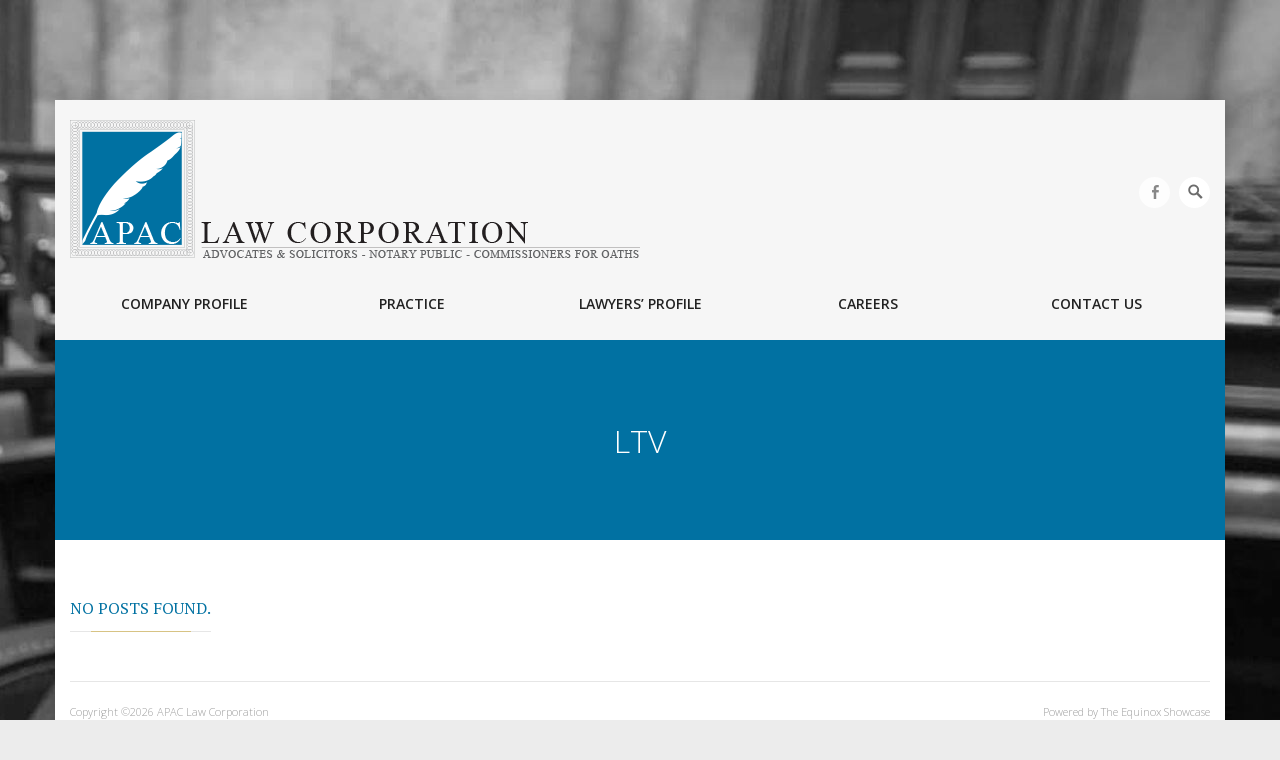

--- FILE ---
content_type: text/html; charset=UTF-8
request_url: https://www.apaclaw.com/tag/ltv/
body_size: 3584
content:


<!DOCTYPE html>
<!--[if IE 7]>
<html class="ie ie7" lang="en-US">
<![endif]-->
<!--[if IE 8]>
<html class="ie ie8" lang="en-US">
<![endif]-->
<!--[if !(IE 7) | !(IE 8) ]><!-->
<html lang="en-US">
<!--<![endif]-->
<head>
	<meta charset="UTF-8" />
				<meta name="viewport" content="width=device-width, initial-scale=1, maximum-scale=1">
			<link rel="profile" href="http://gmpg.org/xfn/11" />
	<link rel="pingback" href="" />
	<!--[if lt IE 9]>
		<script src="https://www.apaclaw.com/wp-content/themes/apac/js/html5.js"></script>
	<![endif]-->
	<link rel="shortcut icon" href="http://www.apaclaw.com/wp-content/uploads/2018/06/favicon.ico" type="image/x-icon" /><link rel="apple-touch-icon-precomposed" href="http://www.apaclaw.com/wp-content/uploads/2018/06/web-clip-icon.png" /><title>APAC Law Corporation | Tag: LTV</title>

<!-- Start The SEO Framework by Sybre Waaijer -->
<meta name="robots" content="noindex,noydir" />
<meta name="description" content="LTV on APAC Law Corporation" />
<meta property="og:image" content="https://www.apaclaw.com/wp-content/uploads/2018/06/web-clip-icon.png" />
<meta property="og:image:width" content="180" />
<meta property="og:image:height" content="180" />
<meta property="og:locale" content="en_US" />
<meta property="og:type" content="website" />
<meta property="og:title" content="APAC Law Corporation | Tag: LTV" />
<meta property="og:url" content="https://www.apaclaw.com/tag/ltv/" />
<meta property="og:site_name" content="APAC Law Corporation" />
<link rel="canonical" href="https://www.apaclaw.com/tag/ltv/" />
<!-- End The SEO Framework by Sybre Waaijer | 0.01354s -->

<link rel='dns-prefetch' href='//fonts.googleapis.com' />
<link rel='dns-prefetch' href='//maxcdn.bootstrapcdn.com' />
<link rel='dns-prefetch' href='//s.w.org' />
		<script type="text/javascript">
			window._wpemojiSettings = {"baseUrl":"https:\/\/s.w.org\/images\/core\/emoji\/11\/72x72\/","ext":".png","svgUrl":"https:\/\/s.w.org\/images\/core\/emoji\/11\/svg\/","svgExt":".svg","source":{"concatemoji":"https:\/\/www.apaclaw.com\/wp-includes\/js\/wp-emoji-release.min.js?ver=2d4764d6a2fe7136f7d6e9da667db2f5"}};
			!function(e,a,t){var n,r,o,i=a.createElement("canvas"),p=i.getContext&&i.getContext("2d");function s(e,t){var a=String.fromCharCode;p.clearRect(0,0,i.width,i.height),p.fillText(a.apply(this,e),0,0);e=i.toDataURL();return p.clearRect(0,0,i.width,i.height),p.fillText(a.apply(this,t),0,0),e===i.toDataURL()}function c(e){var t=a.createElement("script");t.src=e,t.defer=t.type="text/javascript",a.getElementsByTagName("head")[0].appendChild(t)}for(o=Array("flag","emoji"),t.supports={everything:!0,everythingExceptFlag:!0},r=0;r<o.length;r++)t.supports[o[r]]=function(e){if(!p||!p.fillText)return!1;switch(p.textBaseline="top",p.font="600 32px Arial",e){case"flag":return s([55356,56826,55356,56819],[55356,56826,8203,55356,56819])?!1:!s([55356,57332,56128,56423,56128,56418,56128,56421,56128,56430,56128,56423,56128,56447],[55356,57332,8203,56128,56423,8203,56128,56418,8203,56128,56421,8203,56128,56430,8203,56128,56423,8203,56128,56447]);case"emoji":return!s([55358,56760,9792,65039],[55358,56760,8203,9792,65039])}return!1}(o[r]),t.supports.everything=t.supports.everything&&t.supports[o[r]],"flag"!==o[r]&&(t.supports.everythingExceptFlag=t.supports.everythingExceptFlag&&t.supports[o[r]]);t.supports.everythingExceptFlag=t.supports.everythingExceptFlag&&!t.supports.flag,t.DOMReady=!1,t.readyCallback=function(){t.DOMReady=!0},t.supports.everything||(n=function(){t.readyCallback()},a.addEventListener?(a.addEventListener("DOMContentLoaded",n,!1),e.addEventListener("load",n,!1)):(e.attachEvent("onload",n),a.attachEvent("onreadystatechange",function(){"complete"===a.readyState&&t.readyCallback()})),(n=t.source||{}).concatemoji?c(n.concatemoji):n.wpemoji&&n.twemoji&&(c(n.twemoji),c(n.wpemoji)))}(window,document,window._wpemojiSettings);
		</script>
		<style type="text/css">
img.wp-smiley,
img.emoji {
	display: inline !important;
	border: none !important;
	box-shadow: none !important;
	height: 1em !important;
	width: 1em !important;
	margin: 0 .07em !important;
	vertical-align: -0.1em !important;
	background: none !important;
	padding: 0 !important;
}
</style>
<link rel='stylesheet' id='contact-form-7-css'  href='https://www.apaclaw.com/wp-content/plugins/contact-form-7/includes/css/styles.css?ver=5.0.2' type='text/css' media='all' />
<link rel='stylesheet' id='rs-plugin-settings-css'  href='https://www.apaclaw.com/wp-content/plugins/revslider/public/assets/css/settings.css?ver=5.4.7.2' type='text/css' media='all' />
<style id='rs-plugin-settings-inline-css' type='text/css'>
#rs-demo-id {}
</style>
<link rel='stylesheet' id='ultimate_style-css'  href='https://www.apaclaw.com/wp-content/themes/apac/style.css?ver=2d4764d6a2fe7136f7d6e9da667db2f5' type='text/css' media='all' />
<link rel='stylesheet' id='ultimate-responsive-css'  href='https://www.apaclaw.com/wp-content/themes/apac/css/responsive.css?ver=2d4764d6a2fe7136f7d6e9da667db2f5' type='text/css' media='all' />
<link rel='stylesheet' id='jquery_fancybox_style-css'  href='https://www.apaclaw.com/wp-content/themes/apac/css/jquery.fancybox-1.3.4.css?ver=2d4764d6a2fe7136f7d6e9da667db2f5' type='text/css' media='all' />
<link rel='stylesheet' id='ultimate_google_font-css'  href='//fonts.googleapis.com/css?family=PT+Serif%7COpen+Sans%3A400%2C300%2C300italic%2C400italic%2C600%2C600italic&#038;ver=2d4764d6a2fe7136f7d6e9da667db2f5' type='text/css' media='all' />
<link rel='stylesheet' id='load-fa-css'  href='https://maxcdn.bootstrapcdn.com/font-awesome/4.6.3/css/font-awesome.min.css?ver=2d4764d6a2fe7136f7d6e9da667db2f5' type='text/css' media='all' />
<script type='text/javascript' src='https://www.apaclaw.com/wp-includes/js/jquery/jquery.js?ver=1.12.4'></script>
<script type='text/javascript' src='https://www.apaclaw.com/wp-includes/js/jquery/jquery-migrate.min.js?ver=1.4.1'></script>
<script type='text/javascript' src='https://www.apaclaw.com/wp-content/plugins/revslider/public/assets/js/jquery.themepunch.tools.min.js?ver=5.4.7.2'></script>
<script type='text/javascript' src='https://www.apaclaw.com/wp-content/plugins/revslider/public/assets/js/jquery.themepunch.revolution.min.js?ver=5.4.7.2'></script>
<script type='text/javascript' src='https://www.apaclaw.com/wp-content/themes/apac/js/jquery.custom.js?ver=2d4764d6a2fe7136f7d6e9da667db2f5'></script>
<script type='text/javascript' src='https://www.apaclaw.com/wp-content/themes/apac/js/jquery.easing.1.3.js?ver=1'></script>
<script type='text/javascript' src='https://www.apaclaw.com/wp-content/themes/apac/js/jquery.quicksand.js?ver=1'></script>
<script type='text/javascript' src='https://www.apaclaw.com/wp-content/themes/apac/js/backtotop.js?ver=2d4764d6a2fe7136f7d6e9da667db2f5'></script>
<script type='text/javascript' src='https://www.apaclaw.com/wp-content/themes/apac/js/scripts.js?ver=2d4764d6a2fe7136f7d6e9da667db2f5'></script>
<link rel='https://api.w.org/' href='https://www.apaclaw.com/wp-json/' />
        <style type="text/css">
 /* All Headings/Titles */
h1, h2, h3, h4, h5, h6 {
    font-family: 'PT Serif', sans-serif;
}

 
 
</style>
        <style type="text/css" id="custom-background-css">
body.custom-background { background-image: url("https://www.apaclaw.com/wp-content/uploads/2018/05/body-bg.jpg"); background-position: center top; background-size: auto; background-repeat: no-repeat; background-attachment: scroll; }
</style>
<meta name="generator" content="Powered by Slider Revolution 5.4.7.2 - responsive, Mobile-Friendly Slider Plugin for WordPress with comfortable drag and drop interface." />
<script type="text/javascript">function setREVStartSize(e){									
						try{ e.c=jQuery(e.c);var i=jQuery(window).width(),t=9999,r=0,n=0,l=0,f=0,s=0,h=0;
							if(e.responsiveLevels&&(jQuery.each(e.responsiveLevels,function(e,f){f>i&&(t=r=f,l=e),i>f&&f>r&&(r=f,n=e)}),t>r&&(l=n)),f=e.gridheight[l]||e.gridheight[0]||e.gridheight,s=e.gridwidth[l]||e.gridwidth[0]||e.gridwidth,h=i/s,h=h>1?1:h,f=Math.round(h*f),"fullscreen"==e.sliderLayout){var u=(e.c.width(),jQuery(window).height());if(void 0!=e.fullScreenOffsetContainer){var c=e.fullScreenOffsetContainer.split(",");if (c) jQuery.each(c,function(e,i){u=jQuery(i).length>0?u-jQuery(i).outerHeight(!0):u}),e.fullScreenOffset.split("%").length>1&&void 0!=e.fullScreenOffset&&e.fullScreenOffset.length>0?u-=jQuery(window).height()*parseInt(e.fullScreenOffset,0)/100:void 0!=e.fullScreenOffset&&e.fullScreenOffset.length>0&&(u-=parseInt(e.fullScreenOffset,0))}f=u}else void 0!=e.minHeight&&f<e.minHeight&&(f=e.minHeight);e.c.closest(".rev_slider_wrapper").css({height:f})					
						}catch(d){console.log("Failure at Presize of Slider:"+d)}						
					};</script>
</head>
<body class="archive tag tag-ltv tag-14 custom-background no-sidebar-template narrow-layout">
					<div class="wrapper">
                     <header id="branding" >
	
		<div class="hgroup-wrap">
		<div class="container clearfix">
			<section class="hgroup-right">
            	<div class="social-profiles clearfix"><ul><li class="facebook"><a href="https://www.facebook.com/APACLawCorporation" title="APAC Law Corporation on Facebook" target="_blank"></a></li></ul></div><!-- .social-profiles -->		<div class="search-toggle"></div><!-- .search-toggle -->
		<div id="search-box" class="hide">
				<form action="https://www.apaclaw.com/" method="get" class="searchform clearfix">
		<label class="assistive-text">
			Search		</label>
		<input type="search" placeholder="Search" class="s field" name="s">
		<input type="submit" value="Search" class="search-submit">
	</form><!-- .search-form -->
				<span class="arrow"></span>
		</div><!-- #search-box -->
			<button class="menu-toggle">Responsive Menu</button>
			</section><!-- .hgroup-right -->
				<section id="site-logo" class="clearfix">
								<h2 id="site-title">
					<a href="https://www.apaclaw.com/" title="APAC Law Corporation" rel="home"> <img src="http://www.apaclaw.com/wp-content/uploads/2018/05/logo.png" alt="APAC Law Corporation"></a>
				</h2>
							</section><!-- #site-logo -->
				</div><!-- .container -->
	</div><!-- .hgroup-wrap -->
			<div class="header-main page-title-color"
		 >
		<nav id="access" class="clearfix">
				<div class="container clearfix"><ul class="nav-menu"><li id="menu-item-43" class="menu-item menu-item-type-post_type menu-item-object-page menu-item-43"><a href="https://www.apaclaw.com/company-profile/">Company Profile</a></li>
<li id="menu-item-48" class="menu-item menu-item-type-post_type menu-item-object-page menu-item-48"><a href="https://www.apaclaw.com/practices/">PRACTICE</a></li>
<li id="menu-item-46" class="menu-item menu-item-type-post_type menu-item-object-page menu-item-46"><a href="https://www.apaclaw.com/lawyers-profile/">Lawyers&#8217; Profile</a></li>
<li id="menu-item-45" class="menu-item menu-item-type-post_type menu-item-object-page menu-item-45"><a href="https://www.apaclaw.com/careers/">Careers</a></li>
<li id="menu-item-44" class="menu-item menu-item-type-post_type menu-item-object-page menu-item-44"><a href="https://www.apaclaw.com/contact-us/">Contact Us</a></li>
</ul></div> </nav><!-- #access -->		<div class="page-title-wrap" style="background-image:url('');">
  			<h1 class="page-title">LTV</h1><!-- .page-title -->
	</div>
	</div><!-- .header-main -->
</header>
<div id="main">
<div class="container clearfix"><div id="content"><h2 class="entry-title">
  No Posts Found.</h2>
</div><!-- #content --></div><!-- .container --></div><!-- #main -->
<footer id="colophon" class="clearfix">
				  
	<div id="site-generator">
				<div class="container clearfix"><div class="social-profiles clearfix"><ul><li class="facebook"><a href="https://www.facebook.com/APACLawCorporation" title="APAC Law Corporation on Facebook" target="_blank"></a></li></ul></div><!-- .social-profiles --><div class="copyright"><div>Copyright ©2026 <a href="http://www.apaclaw.com" title="APAC Law Corporation"><span>APAC Law Corporation</span></a></div>
<div>
<a href="http://www.equinox.com.sg" target="_blank" title="The Equinox Showcase"><span>Powered by The Equinox Showcase</span></a></div></div><!-- .copyright --></div><!-- .container -->	
			</div><!-- #site-generator --><div class="back-to-top"><a href="#branding"> </a></div></footer>
</div><!-- .wrapper -->
<script type='text/javascript'>
/* <![CDATA[ */
var wpcf7 = {"apiSettings":{"root":"https:\/\/www.apaclaw.com\/wp-json\/contact-form-7\/v1","namespace":"contact-form-7\/v1"},"recaptcha":{"messages":{"empty":"Please verify that you are not a robot."}}};
/* ]]> */
</script>
<script type='text/javascript' src='https://www.apaclaw.com/wp-content/plugins/contact-form-7/includes/js/scripts.js?ver=5.0.2'></script>
<script type='text/javascript' src='https://www.apaclaw.com/wp-content/themes/apac/js/jquery.fancybox-1.3.4.pack.js?ver=1.3.4'></script>
<script type='text/javascript' src='https://www.apaclaw.com/wp-content/themes/apac/js/ultimate-custom-fancybox-script.js?ver=2d4764d6a2fe7136f7d6e9da667db2f5'></script>
<script type='text/javascript' src='https://www.apaclaw.com/wp-includes/js/wp-embed.min.js?ver=2d4764d6a2fe7136f7d6e9da667db2f5'></script>
	</body>
</html>


--- FILE ---
content_type: text/css
request_url: https://www.apaclaw.com/wp-content/themes/apac/style.css?ver=2d4764d6a2fe7136f7d6e9da667db2f5
body_size: 9305
content:
/*
Theme Name: APAC Law Corporation
Author: Equinox Showcase
Description: APAC Law Corporation is a Simple, Clean, Flat Design, Responsive Business WordPress Theme.
Version: 1.0.0
Tags: white, light, blue, two-columns, left-sidebar, right-sidebar, fluid-layout, custom-menu, custom-background, custom-header, featured-images, full-width-template, theme-options, threaded-comments, translation-ready, sticky-post
Text Domain: apac

/* =Reset
-------------------------------------------------------------- */
* { -webkit-box-sizing: border-box; -moz-box-sizing: border-box; box-sizing: border-box; }
html, body, div, span, applet, object, iframe, h1, h2, h3, h4, h5, h6, p, blockquote, pre, a, abbr, acronym, address, big, cite, code, del, dfn, em, font, ins, kbd, q, s, samp, small, strike, strong, sub, sup, tt, var, dl, dt, dd, ol, ul, li, fieldset, form, label, legend, table, caption, tbody, tfoot, thead, tr, th, td { border: 0; font-family: inherit; font-size: 100%; font-style: inherit; font-weight: inherit; margin: 0; outline: 0; padding: 0; vertical-align: baseline; }
html { -webkit-text-size-adjust: none; }
:focus { outline: 0; }
::selection { background: #0171a2; color: #fff; }
::-moz-selection { background: #0171a2; color: #fff; }
ol,
ul { list-style: none; margin: 0; }
table,
th,
td { border: 1px solid rgba(0, 0, 0, 0.1); }
table { border-collapse: separate; border-spacing: 0; border-width: 1px 0 0 1px; margin-bottom: 20px; width: 100%; }
caption,
th { font-weight: normal; text-align: left; }
th { text-transform: uppercase; color: #333; font-size: 16px; line-height: 23px; }
td,
th { padding: 8px; border-width: 0 1px 1px 0; }
a img { border: 0 none; }
article,
aside,
details,
figcaption,
figure,
footer,
header,
hgroup,
menu,
nav,
section { display: block; }
embed,
iframe,
object { max-width: 100%; }

/* Genericons */
@font-face { font-family: 'Genericons'; font-weight: normal; font-style: normal; src: url('font/Genericons.eot'); src: url('font/Genericons.eot?') format('embedded-opentype'), url('font/Genericons.woff') format('woff'), url('font/Genericons.ttf') format('truetype'), url('font/Genericons.svg#Genericons') format('svg'); }

/* =Global
----------------------------------------------- */
body,
input,
textarea { color: #4a4a4a; font: 14px 'Open Sans', sans-serif; line-height: 24px; font-weight: 300; word-wrap: break-word; }
body { -webkit-font-smoothing: antialiased; -moz-osx-font-smoothing: grayscale; overflow-x: hidden; text-rendering: optimizeSpeed; background-color: #ececec; }
.wrapper { width: 100%; background-color: #fff; }
.container { margin: 0 auto; padding: 0 15px; width: 100%; }

/* Headings */
h1,
h2,
h3,
h4,
h5,
h6 { color: #0071a2; font-family: 'PT Serif', sans-serif; text-transform: uppercase; }
h1 { font-size: 30px; line-height: 34px; }
h2 { font-size: 30px; line-height: 32px; }
h3 { font-size: 28px; line-height: 30px; }
h4 { font-size: 24px; line-height: 26px; }
h5 { font-size: 16px; line-height: 24px; }
h6 { font-size: 11px; line-height: 18px; color: #5b5859; }

/* No Border/Margin/Padding */
.no-margin-top { margin-top: 0px !important; }
.no-margin-bottom { margin-bottom: 0px !important; }
.no-margin-left { margin-left: 0px !important; }
.no-margin-right { margin-right: 0px !important; }
.no-padding-top { padding-top: 0px !important; }
.no-padding-bottom { padding-bottom: 0px !important; }
.no-padding-left { padding-left: 0px !important; }
.no-padding-right { padding-right: 0px !important; }
.no-border-top { border-top: 0 none !important; }
.no-border-bottom { border-bottom: 0 none !important; }
.no-border-left { border-left: 0 none !important; }
.no-border-right { border-right: 0 none !important; }

/* Horizontal Line */
hr { border-color: rgba(0, 0, 0, 0.1); border-style: solid none none; border-width: 1px 0 0; height: 0; margin: 20px 0; }
hr:last-child { margin-bottom: 0; }

/* Text Elements */
p { margin-bottom: 15px; }
strong { font-weight: bold; }
cite,
em,
i { font-style: italic; }
pre { background-color: #f1f1f1; margin-bottom: 20px; overflow: auto; padding: 30px; }
pre,
code,
kbd { font-family: "Courier 10 Pitch", Courier, monospace; }
abbr,
acronym,
dfn { border-bottom: 1px dotted rgba(0, 0, 0, 0.4); cursor: help; }
address { display: block; margin: 0 0 1.625em; }
ins { background-color: #fff9c0; text-decoration: none; margin-bottom: 20px; }

/* Superscript and Subscript */
sup,
sub { font-size: 10px; height: 0; line-height: 1; position: relative; vertical-align: baseline; }
sup { bottom: 1ex; }
sub { top: .5ex; }

/* Blockquote */
blockquote { font-style: italic; margin-bottom: 20px; background-color: #f1f1f1; padding: 30px 30px 15px 26px; border-left: 4px solid #0171a2; }
blockquote em,
blockquote i,
blockquote cite { font-style: normal; }
blockquote cite { letter-spacing: 2px; text-transform: uppercase; }

/* Breadcrumb */
.breadcrumb { margin-top: 5px; font-size: 13px; }
.breadcrumb,
.breadcrumb a,
.breadcrumb a:hover { color: #fff; opacity: 0.7; -moz-opacity: 0.7; filter: alpha(opacity=70); }
.breadcrumb,
.breadcrumb a:hover { opacity: 10; -moz-opacity: 10; filter: alpha(opacity=100); }

/* Forms */
input[type="text"],
input[type="email"],
input[type="search"],
input[type="password"],
input[type="tel"],
input[type="url"],
input[type="date"],
textarea,
input[type="reset"],
input[type="button"],
input[type="submit"] { -moz-appearance: none !important; -webkit-appearance: none !important; appearance: none !important; -moz-box-sizing: inherit; -webkit-box-sizing: inherit; box-sizing: inherit; -webkit-border-radius: 0px; -moz-border-radius: 0px; border-radius: 0px; }
input[type="text"],
input[type="email"],
input[type="search"],
input[type="password"],
input[type="tel"],
input[type="url"],
input[type="date"],
textarea { width: 100%; margin: 0 0 30px; padding: 10px; border: 1px solid #e6e6e6; font-size: 13px; background-color: #fff; }
input[type="text"]:focus,
input[type="email"]:focus,
input[type="search"]:focus,
input[type="password"]:focus,
input[type="tel"]:focus,
input[type="url"]:focus,
input[type="date"]:focus,
textarea:focus { border-color: rgba(0, 0, 0, 0.15); }
input[type="reset"],
input[type="button"],
input[type="submit"] { border: 0 none; cursor: pointer; margin-bottom: 30px; color: #fff; font-size: 14px; font-weight: normal; text-transform: uppercase; display: block; text-align: center; height: 40px; padding: 0px 20px; margin-top: 5px; background-color: #0071a2; -ms-transition: all 0.3s ease-out; -moz-transition: all 0.3s ease-out; -webkit-transition: all 0.3s ease-out; -o-transition: all 0.3s ease-out; transition: all 0.3s ease-out; }
input[type="reset"]:hover,
input[type="button"]:hover,
input[type="submit"]:hover { background-color: #d8c483; }
input.s { height: 22px; margin: 0; width: 125px; padding: 6px 8px; }
select { padding: 10px; border: 1px solid rgba(0, 0, 0, 0.05); margin: 0 0 30px; width: 50%; background-color: #f9f9f9; }
input[type="radio"],
input[type="checkbox"],
input[type="file"] { margin-bottom: 30px; }
input[type="file"] { border: 0 none; cursor: pointer; font-weight: bold; text-transform: uppercase; display: block; text-align: center; height: 40px; -ms-transition: all 0.3s ease-out; -moz-transition: all 0.3s ease-out; -webkit-transition: all 0.3s ease-out; -o-transition: all 0.3s ease-out; transition: all 0.3s ease-out; }

/* Links */
a { color: #9b7b4d; text-decoration: none; }
a:focus,
a:active,
a:hover { color: #0171a2; text-decoration: none; }

/* Images */
figure { margin: 0; text-align: center; }
img { max-width: 100%; height: auto; vertical-align: top; }
.entry-content img,
.comment-content img,
.widget img { max-width: 100%; }
img.size-full,
img.size-large { max-width: 100%; height: auto; }
.entry-content img.wp-smiley { border: none; margin-bottom: 0; margin-top: 0; padding: 0; }
img.alignleft,
img.alignright,
img.aligncenter { margin-top: 20px; margin-bottom: 20px; }
img#wpstats { display: none; }

/* Assistive text */
.assistive-text,
.screen-reader-text { position: absolute !important; clip: rect(1px 1px 1px 1px); /* IE6, IE7 */ clip: rect(1px, 1px, 1px, 1px); }

/* Clearfix Hack */
.clearfix:after { visibility: hidden; display: block; font-size: 0; content: " "; clear: both; height: 0; }
.clearfix { display: inline-block; }
/* start commented backslash hack \*/
* html .clearfix { height: 1%; }
.clearfix { display: block; }
/* close commented backslash hack */
.clearfix-third,
.clearfix-fourth { clear: both; }

/* Readmore */
a.readmore { text-transform: uppercase; font-weight: bold; text-decoration: underline; }
a.readmore:hover { text-decoration: none; }
a.more-link { color: #666; display: inline-block; padding: 4px 11px; margin-bottom: 7px; float: right; -ms-transition: all 0.3s ease-out; -moz-transition: all 0.3s ease-out; -webkit-transition: all 0.3s ease-out; -o-transition: all 0.3s ease-out; transition: all 0.3s ease-out; border: 1px solid rgba(0, 0, 0, 0.1); float: left; }
a.more-link:hover { border-color: #666; background-color: #666; color: #fff; }

/* Call To Action Button*/
.call-to-action { color: #fff; display: inline-block; text-align: center; padding: 8px 20px 8px; -ms-transition: all 0.3s ease-out; -moz-transition: all 0.3s ease-out; -webkit-transition: all 0.3s ease-out; -o-transition: all 0.3s ease-out; transition: all 0.3s ease-out; border: 1px solid #fff; }
.call-to-action:hover { background-color: #fff; color: #666; }

/* Alignment */
.alignleft { display: inline; float: left; margin-right: 20px; }
.alignright { display: inline; float: right; margin-left: 20px; }
.aligncenter { clear: both; display: block; margin-left: auto; margin-right: auto; }

/* Back To Top */
.back-to-top { position: fixed; bottom: 30px; right: 30px; }
.back-to-top a { width: 40px; height: 40px; display: block; -webkit-font-smoothing: antialiased; -moz-osx-font-smoothing: grayscale; font-size: 16px; line-height: 40px; font-family: 'Genericons'; background-color: #555; text-align: center; color: #fff; opacity: 0.8; -moz-opacity: 0.8; filter: alpha(opacity=80); -ms-transition: all 0.5s ease-out; -moz-transition: all 0.5s ease-out; -webkit-transition: all 0.5s ease-out; -o-transition: all 0.5s ease-out; transition: all 0.5s ease-out; }
.back-to-top a:hover { opacity: 10; -moz-opacity: 10; filter: alpha(opacity=100); background-color: #0171a2; }
.back-to-top a:before { content: '\f432'; }

/* =Header
----------------------------------------------- */

/* Header Info Bar */
.info-bar { float: left; padding: 5px 15px 5px 13px; border-radius: 16px; color: #6c6c6c; font-size: 14px; background-color: #ffffff; }
.info-bar .info { float: left; }
.info-bar .info ul li { float: left; margin-right: 15px; }
.info-bar .info ul li:last-child { margin-right: 0; }
.info-bar .info ul li:before { margin-top: 3px; margin-right: 5px; color: #0071a2; -webkit-font-smoothing: antialiased; -moz-osx-font-smoothing: grayscale; display: inline-block; width: 16px; height: 16px; font-size: 16px; line-height: 16px; font-family: 'Genericons'; vertical-align: top; }
.info-bar .info ul li.phone-number:before { content: '\f437'; }
.info-bar .info ul li.email:before { content: '\f410'; }
.info-bar .info ul li.address:before { content: '\f417'; }
.info-bar .info ul li.skype:before { content: '\f220'; }
.info-bar .info ul li a { color: #6c6c6c; }
.info-bar .info ul li a:hover { text-decoration: none; color: #0071a2; }

/* Hgroup Wrap */
.hgroup-wrap { padding: 20px 0 10px; background-color: #f6f6f6; }

/* Logo, Title and Description */
#site-logo { float: left; margin-top: 0; }
#site-title { font-size: 28px; text-transform: uppercase; line-height: 35px; }
#site-title a { color: #6c6c6c; display: block; }
#site-title a img { vertical-align: inherit; max-width: 978px; display: block; }
#site-title a span,
#site-title a:hover,
#site-title a:focus,
#site-title a:active { color: #0171a2; }
#site-description { font-size: 12px; line-height: 12px; color: #999; }
.hgroup-right { float: right; position: relative; margin-top: 57px; padding-right: 40px; }

/* Social Profiles */
.social-profiles { margin-left: 10px; }
.social-profiles,
.social-profiles ul { float: right; }
.social-profiles ul li { float: left; margin-right: 5px; }
.social-profiles ul li:last-child { margin-right: 0; }
.social-profiles ul li a { display: block; width: 31px; height: 31px; border-radius: 50%; color: #6c6c6c; font-family: 'Genericons'; font-size: 16px; line-height: 30px; text-align: center; -webkit-font-smoothing: antialiased; -moz-osx-font-smoothing: grayscale; opacity: 0.8; -moz-transition: all 0.2s linear; -o-transition: all 0.2s linear; -webkit-transition: all 0.2s linear; transition: all 0.2s linear; background-color: #ffffff; }
.social-profiles ul li.github a:hover { color: #000; }
.social-profiles ul li.github a:before { content: '\f200'; }
.social-profiles ul li.dribbble a:hover { color: #ea4c89; }
.social-profiles ul li.dribbble a:before { content: '\f201'; }
.social-profiles ul li.twitter a:hover { color: #55acee; }
.social-profiles ul li.twitter a:before { content: '\f202'; }
.social-profiles ul li.facebook a:hover { color: #3c5a99; }
.social-profiles ul li.facebook a:before { content: '\f204'; }
.social-profiles ul li.wordpress a:hover { color: #21759b; }
.social-profiles ul li.wordpress a:before { content: '\f205'; }
.social-profiles ul li.linkedin a:hover { color: #047cb1; }
.social-profiles ul li.linkedin a:before { content: '\f207'; }
.social-profiles ul li.pinterest a:hover { color: #cc2026; }
.social-profiles ul li.pinterest a:before { content: '\f209'; }
.social-profiles ul li.flickr a:hover { color: #000; }
.social-profiles ul li.flickr a:before { content: '\f211'; }
.social-profiles ul li.vimeo a:hover { color: #1ab7ea; }
.social-profiles ul li.vimeo a:before { content: '\f212'; }
.social-profiles ul li.you-tube a:hover { color: #cd201f; }
.social-profiles ul li.you-tube a:before { content: '\f213'; }
.social-profiles ul li.tumblr a:hover { color: #35465c; }
.social-profiles ul li.tumblr a:before { content: '\f214'; }
.social-profiles ul li.instagram a:hover { color: #915646; }
.social-profiles ul li.instagram a:before { content: '\f215'; }
.social-profiles ul li.codepen a:hover { color: #000; }
.social-profiles ul li.codepen a:before { content: '\f216'; }
.social-profiles ul li.polldaddy a:hover { color: #d45042; }
.social-profiles ul li.polldaddy a:before { content: '\f217'; }
.social-profiles ul li.google-plus a:hover { color: #dd4b39; }
.social-profiles ul li.google-plus a:before { content: '\f218'; }
.social-profiles ul li.path a:hover { color: #ee3423; }
.social-profiles ul li.path a:before { content: '\f219'; }
.social-profiles ul li.skype a:hover { color: #009fe3; }
.social-profiles ul li.skype a:before { content: '\f220'; }
.social-profiles ul li.digg a:hover { color: #1b5891; }
.social-profiles ul li.digg a:before { content: '\f221'; }
.social-profiles ul li.reddit a:hover { color: #a6c8e9; }
.social-profiles ul li.reddit a:before { content: '\f222'; }
.social-profiles ul li.stumbleupon a:hover { color: #ea4b24; }
.social-profiles ul li.stumbleupon a:before { content: '\f223'; }
.social-profiles ul li.pocket a:hover { color: #eb1d37; }
.social-profiles ul li.pocket a:before { content: '\f224'; }
.social-profiles ul li.dropbox a:hover { color: #007ee5; }
.social-profiles ul li.dropbox a:before { content: '\f225'; }
.social-profiles ul li.rss a:hover { color: #ff6600; }
.social-profiles ul li.rss a:before { content: '\f413'; }

/* Search Form */
.search-toggle { display: block; position: absolute; right: 0; width: 31px; height: 31px; border-radius: 50%; color: #6c6c6c; font-family: 'Genericons'; font-size: 18px; line-height: 30px; text-align: center; font-weight: bold; -webkit-font-smoothing: antialiased; -moz-osx-font-smoothing: grayscale; cursor: pointer; -moz-transition: all 0.2s linear; -o-transition: all 0.2s linear; -webkit-transition: all 0.2s linear; transition: all 0.2s linear; background-color: #ffffff; }
.search-toggle:hover,
.search-toggle:before { content: '\f400'; }
#search-box { position: absolute; z-index: 10000; right: -4px; top: 40px; width: 221px; padding: 8px; border: 1px solid rgba(0, 0, 0, 0.1); background-color: #fff; box-shadow: 0 3px 10px rgba(0, 0, 0, 0.2); }
#search-box .arrow { height: 10px; width: 10px; display: block; -webkit-transform: rotate(45deg); -moz-transform: rotate(45deg); transform: rotate(45deg); border-width: 1px 0 0 1px; border-style: solid; border-color: rgba(0, 0, 0, 0.1); background-color: #fff; position: absolute; right: 13px; top: -6px; }
#search-box input.s { float: left; height: 32px; width: 132px; font-size: 13px; border: 1px solid rgba(0, 0, 0, 0.05); border-right: 0 none; background-color: #f9f9f9; }
#search-box .search-submit { height: 32px; margin: 0; padding: 0 13px; font-size: 12px; }
.hgroup-right .active { color: #0071a2; }
.hide { display: none; }


/* Header Image */
.header-image { width: 100%; height: auto; }

/* Header Main */
.header-main { background-color: #0171a2; background-position: center center; background-size: cover; background-attachment: fixed; }

/* =Menu
-------------------------------------------------------------- */
#access { background-color: #f6f6f6; }

@media only screen and (min-width: 992px) {

    #access .nav-menu { display: flex; }
    #access .nav-menu li { -ms-flex: 1; -webkit-flex: 1; flex: 1; text-align: center; }
}

#access li { float: left; position: relative; }
#access a { display: block; height: auto; padding: 24px 5px; font-family: 'Open Sans', sans-serif; color: #222222; font-size: 14px; font-weight: 600; text-transform: uppercase; }
#access a:hover,
#access ul li.current-menu-item a,
#access ul li.current_page_ancestor a,
#access ul li.current-menu-ancestor a,
#access ul li.current_page_item a,
#access ul li:hover > a { color: #0071a2; }

/* Dropdown */
#access ul li ul,
#access ul li:hover ul ul,
#access ul ul li:hover ul ul,
#access ul ul ul li:hover ul ul,
#access ul ul ul ul li:hover ul ul { display: none; z-index: 9999; }
#access ul li:hover ul,
#access ul ul li:hover ul,
#access ul ul ul li:hover ul,
#access ul ul ul ul li:hover ul,
#access ul ul ul ul ul li:hover ul { display: block; }
#access ul li ul { position: absolute; background-color: #f6f6f6; top: 50px; left: 0; width: 190px; }
#access ul li ul li { float: none; margin: 0; }
#access ul li ul li a,
#access ul li.current-menu-item ul li a,
#access ul li ul li.current-menu-item a,
#access ul li.current_page_ancestor ul li a,
#access ul li.current-menu-ancestor ul li a,
#access ul li.current_page_item ul li a { float: none; line-height: 20px; font-size: 13px; height: 100%; padding: 8px 10px; text-transform: capitalize; background-color: inherit; color: #fff; }
#access ul li ul li a:hover,
#access ul li.current-menu-item ul li a:hover { color: #fff; background-color: rgba(0, 0, 0, 0.08); }
#access ul li ul li ul { left: 190px; top: 0; }

/* Responsive Navigation */
.menu-toggle { display: none; }

/* Slogan */
.slogan { font-size: 32px; line-height: 39px; color: #fff; text-align: center; padding: 20px 0; }
.slogan span { font-size: 16px; line-height: 23px; display: block; padding-top: 5px; }

/* =Featured Slider
-------------------------------------------------------------- */
.featured-slider { padding: 25px 0 45px; }
.featured-slider,
.featured-slider .slider-cycle { position: relative; }
.featured-slider .displayblock { display: block; }
.featured-slider .displaynone { display: none; }
.featured-text { position: absolute; top: 84px; right: 30px; width: 42.94%; color: #fff; font-size: 16px; line-height: 23px; }
.featured-text .featured-title { font-size: 32px; line-height: 39px; padding-bottom: 10px; }
.featured-text .featured-title a { color: #fff; }
.featured-text .featured-content { padding-bottom: 20px; }

/* Controllers */
#controllers { text-align: center; line-height: 0; position: absolute; width: 100%; bottom: 15px; z-index: 9999; }
#controllers a { width: 6px; height: 6px; margin: 0 5px 3px 5px; overflow: hidden; display: inline-block; -webkit-border-radius: 10px; -moz-border-radius: 10px; border-radius: 10px; background-color: #fff; color: #fff; text-indent: -100px; border: 1px solid #fff; }
#controllers a.active { width: 13px; height: 13px; background-color: transparent; margin-bottom: 0; }


/* =Content
----------------------------------------------- */
#main { padding: 50px 0 50px; }
#main form input,
#main form textarea { -moz-box-sizing: border-box; -webkit-box-sizing: border-box; box-sizing: border-box; }
#content h1,
#content h2,
#content h3,
#content h4,
#content h5,
#content h6 { padding-bottom: 15px; }
#content ul { list-style-type: disc; }
#content ul,
#content ol { margin: 0 0 20px 30px; }
#content ul a,
#content ol a { color: #666; }
#content ul a:hover,
#content ol a:hover { text-decoration: none; color: #0171a2; }
#content ol { list-style-type: decimal; }
#content ol ol { list-style: upper-alpha; }
#content ol ol ol { list-style: lower-roman; }
#content ol ol ol ol { list-style: lower-alpha; }
#content ul ul,
#content ol ol,
#content ul ol,
#content ol ul { margin-bottom: 0; }

#content .gold-list ul li { margin-bottom: 10px; }
#content .gold-list ul li a { font-family: 'PT Serif', sans-serif; font-size: 16px; text-transform: none; color: #9b7b4d; }
#content .gold-list ul li a:hover { color: #0071a2; }

.service-item { padding-bottom: 10px; }
#content .service-item .service-title { font-size: 16px; font-weight: normal; text-transform: uppercase; line-height: 23px; display: block; overflow: hidden; padding-top: 10px; padding-bottom: 0; }

#primary { float: left; margin-left: 3%; width: 72%; }

#content .post { padding-bottom: 10px; margin-bottom: 30px; }
.category #content, .archive #content { display: flex; -ms-flex-wrap: wrap; flex-wrap: nowrap; -ms-justify-content: space-between; justify-content: space-between; }
.category #content .post, .archive #content .post { width: 25%; width: calc(25% - ( 0.5 * 30px ) ); }
.category #content .post .entry-meta, .archive #content .post .entry-meta { display: none; }
.category #content .post .entry-content p:first-child, .archive #content .post .entry-content p:first-child { min-height: 50px; }
.category #content .post .entry-content p:last-child, .category #content .post .entry-content p .readmore, .archive #content .post .entry-content p:last-child, .archive #content .post .entry-content p .readmore { display: none; }
.category #content .entry-title, .archive #content .entry-title { display: flex; align-items: center; justify-content: center; position: relative; min-height: 42px; border-bottom: 1px solid #e6e6e6; font-size: 16px; text-align: center; color: #0071a2; }
.category #content .entry-title:before, .archive #content .entry-title:before { content: ""; position: absolute; bottom: -1px; left: 0; right: 0; width: 100px; height: 1px; margin: 0 auto; background-color: #d7c384; }
.category #content .entry-title a, .archive #content .entry-title a { display: -webkit-box; -webkit-line-clamp: 2; -moz-line-clamp: 2; -ms-line-clamp: 2; -o-line-clamp: 2; line-clamp: 2; -webkit-box-orient: vertical; -moz-box-orient: vertical; -ms-box-orient: vertical; -o-box-orient: vertical; box-orient: vertical; overflow: hidden; text-overflow: ellipsis; line-height: 17px; color: #0071a2; }
.category #content .entry-title a:hover, .archive #content .entry-title a:hover  { color: #9b7b4d; }

@media (max-width: 992px) {
    .category #content, .archive #content { -webkit-flex-direction: column; -ms-flex-direction: column; flex-direction: column; }
    .category #content .post, .archive #content .post  { width: 100%; }
    .category #content .post .entry-content p:first-child, .archive #content .post .entry-content p:first-child  { min-height: inherit; }
}


/*#content .post:last-child { padding-bottom: 10px; }
#content .post:last-child footer.entry-meta { display:none; }*/

#content .sticky { background-color: #f1f1f1; padding: 20px 20px 0; margin-bottom: 50px; }
#content .sticky .entry-meta { border: 0 none; }
.page-title-wrap { display: flex; height: 200px; padding: 20px; text-align: center; align-items: center; justify-content: center; background-size: cover; background-repeat: no-repeat; background-position: center; }
.single-post .page-title-wrap, .search .page-title-wrap { height: 100px; }
.page-title { font-family: 'Open Sans', sans-serif; font-size: 32px; text-align: center; line-height: normal; text-transform: uppercase; color: #fff; }
.page-title a { color: #fff; }

/* Entry Header */
.entry-header { padding-bottom: 10px; }
.single-post .entry-header { display: none; }

/* Entry Title */
#content .entry-title { padding-bottom: 5px; }
.entry-title { font-size: 22px; text-transform: uppercase; line-height: 29px; }
.entry-title-line { position: relative; border-bottom: 1px solid #e6e6e6; text-align: center; }
.entry-title-line:before { content: ""; position: absolute; bottom: -1px; left: 0; right: 0; width: 200px; height: 1px; margin: 0 auto; background-color: #d7c384; }


.entry-title,
.entry-title a { color: #333; }
.entry-title a:hover,
.entry-title a:focus,
.entry-title a:active { color: #0171a2; }

/* Entry Meta */
.entry-meta,
.entry-meta a { color: #999; display: none; }
.entry-meta a:hover,
.entry-meta .cat-links a:hover { color: #0171a2; }
.entry-meta .cat-links,
.entry-meta .cat-links a,
.tag-links,
.tag-links a { text-transform: uppercase; color: #333; font-weight: bold; }
.entry-meta .cat-links a,
.tag-links a { padding-bottom: 10px; display: inline-block; }
.entry-meta .by-author,
.entry-meta .date,
.entry-meta .comments { float: left; margin-right: 15px; margin-bottom: 5px; text-transform: uppercase; }
.entry-meta .by-author a:before,
.entry-meta .date a:before,
.entry-meta .comments a:before { line-height: 22px; margin-right: 3px; display: inline-block; width: 16px; height: 16px; -webkit-font-smoothing: antialiased; -moz-osx-font-smoothing: grayscale; font-size: 16px; font-family: 'Genericons'; vertical-align: top; }
.entry-meta .by-author a:before { content: '\f304'; }
.entry-meta .date a:before { content: '\f303'; }
.entry-meta .comments a:before { content: '\f108'; }
.entry-meta .by-author, .entry-meta .comments { display: none; }

/* Tag Links */
footer.entry-meta { display: none; border-bottom: 1px solid rgba(0, 0, 0, 0.1); padding-bottom: 5px; }
.tag-links:before { content: '\f302'; -webkit-font-smoothing: antialiased; -moz-osx-font-smoothing: grayscale; font-family: 'Genericons'; vertical-align: top; width: 16px; height: 16px; font-size: 17px; color: #999; }
.tag-links a { font-weight: normal; }

/* Post Featured  Image */
.post-featured-image { margin-bottom: 15px; max-width: 821px; position: relative; text-align: center; }
.post-featured-image a { display: block; }

/* Entry Content */
.entry-content { display: block; overflow: hidden; }
.entry-content dt,
.comment-content dt { font-weight: bold; }
.entry-content dd,
.comment-content dd { margin-bottom: 20px; }
.entry-content td,
.comment-content td { padding: 8px; }
.wp-video { margin-bottom: 20px; }

/* Column */
.column { margin-left: -3.06%; }
.column a { margin-bottom: 10px; display: block; }
.one-half,
.one-third,
.one-fourth { float: left; margin: 0 0 0 2.97%; padding-bottom: 30px; }
.one-half { width: 47.03%; }
.one-third { width: 30.36%; }
.one-fourth { width: 22.02%; }

/* Sidebar */
#secondary { float: left; margin-left: 3%; width: 25%; }

/* Left Sidebar Template */
.left-sidebar-template #primary { float: right; }
.left-sidebar-template #secondary { float: left; }

/* No Sidebar Template */
.no-sidebar-template #content { width: 100%; margin: 0 auto; }

/* Full Width Template */
.full-width-template .post-featured-image { max-width: 100%; }

/* Custom Gallery Page */
.custom-gallery #main { padding-bottom: 20px; }
#content .gal-filter { list-style: none; margin-left: 0; }
#content .gal-filter li { display: inline-block; padding: 0 8px; }
#content .gal-filter li.active a { color: #0171a2; }
.custom-gallery #main .column { margin-left: -30px; }
.custom-gallery #main .one-half,
.custom-gallery #main .one-third,
.custom-gallery #main .one-fourth { margin-left: 30px; }
.custom-gallery #main .one-half { width: 474px; }
.custom-gallery #main .one-third { width: 306px; }
.custom-gallery #main .one-fourth { width: 222px; }
#content .custom-gallery-title,
.custom-gallery-title a { font-size: 16px; line-height: 23px; font-weight: normal; text-align: center; color: #333; padding-bottom: 0; text-transform: uppercase; }
.custom-gallery-title a:hover { color: #0171a2; }

/* Blog Medium Page */
.blog-medium .post-featured-image { width: 34.57%; float: left; margin-right: 4.67%; }

/* Contact Page */
.contact #primary .form label { display: block; padding-bottom: 5px; }
.wpcf7 p { margin-bottom: 0; }

/* Narrow Layout */
.narrow-layout .wrapper { max-width: 1170px; margin: 100px auto 0 auto; box-shadow: 0px 0px 19px 1px rgba(0, 0, 0, 0.1); }


.narrow-layout #colophon { margin-bottom: 30px; }

/* Layouts/ Templates */
.business-layout #main,
.testimonial-template #main,
.service-template #main,
.our-team-template #main { padding: 0; }

/* =Attachments
----------------------------------------------- */
.image-attachment div.attachment { background-color: #f9f9f9; border: 1px solid #ddd; border-width: 1px 0; margin: 0 -8.9% 1.625em; overflow: hidden; padding: 1.625em 1.625em 0; text-align: center; }
.image-attachment div.attachment img { display: block; height: auto; margin: 0 auto 1.625em; max-width: 100%; }
.image-attachment div.attachment a img { border-color: #f9f9f9; }
.image-attachment div.attachment a:focus img,
.image-attachment div.attachment a:hover img,
.image-attachment div.attachment a:active img { border-color: #ddd; background-color: #fff; }
.image-attachment .entry-caption p { font-size: 10px; letter-spacing: 0.1em; line-height: 2.6em; margin: 0 0 2.6em; text-transform: uppercase; }

/* =Comments
-------------------------------------------------------------- */
.comments-title { text-transform: uppercase; }
#content .comments-area ul,
#content .comments-area ol,
.comments-area article { margin: 0 0 30px 20px; }
.comments-area article header { margin-bottom: 20px; overflow: hidden; position: relative; }
.comments-area article header img { float: left; padding: 0; line-height: 0; }
.comments-area article header cite,
.comments-area article header time { display: block; margin-left: 70px; }
.comments-area article header cite { font-style: normal; line-height: 1.42857143; }
.comments-area article header time { text-decoration: none; font-size: 13px; }
.comments-area article header a { text-decoration: none; }
.comments-area article header cite a:hover { text-decoration: underline; }
#content .comments-area article header h4 { position: absolute; top: 0; right: 0; padding: 5px 20px; font-size: 16px; font-weight: normal; color: #fff; -webkit-border-radius: 3px; -moz-border-radius: 3px; border-radius: 3px; background-color: #0171a2; }
.comments-area li.bypostauthor cite span { position: absolute; margin-left: 5px; }
.comments-area .comment-content p { margin-bottom: 10px; }
a.comment-reply-link { font-size: 13px; }
.commentlist .pingback { margin-bottom: 30px; }
.commentlist .children { margin-left: 30px; }

/* Comment form */
.commentlist #respond { margin: 20px 0 30px; }
#respond h3#reply-title #cancel-comment-reply-link { margin-left: 10px; font-weight: normal; font-size: 14px; }
#respond form label { display: block; line-height: 1.714285714; }
#respond form input[type="text"],
#respond form textarea { -moz-box-sizing: border-box; box-sizing: border-box; padding: 10px; width: 100%; margin-bottom: 0; }
#respond .form-submit,
#respond .form-submit input { margin-bottom: 0; }
.required { color: red; }
label ~ span.required { display: block; float: left; margin: -18px 0 0 -16px; margin: -1.285714286rem 0 0 -1.142857143rem; }

/* Image borders */
.img-border { background-color: #fff; padding: 5px; border: 1px solid rgba(0, 0, 0, 0.1); }

/* =Pagination
-------------------------------------------------------------- */
#wp_page_numbers,
.wp-pagenavi,
#content ul.default-wp-page,
.pagination { margin-bottom: 50px; border-top: 1px solid rgba(0, 0, 0, 0.1); border-bottom: 1px solid rgba(0, 0, 0, 0.1); padding: 7px 0; }
#wp_page_numbers ul { list-style-type: none; list-style-image: none; margin: 0; float: right; }
#wp_page_numbers ul li { float: left; margin-left: 7px; }
#wp_page_numbers ul li.page_info,
.wp-pagenavi .pages { padding: 6px 8px 0; color: #999; }
#wp_page_numbers ul li a,
.wp-pagenavi .current,
.wp-pagenavi a,
ul.default-wp-page li a,
.pagination span { color: #666; display: block; float: left; border: 1px solid rgba(0, 0, 0, 0.1); padding: 4px 11px; }
#wp_page_numbers ul li a:hover,
#wp_page_numbers ul li.active_page a,
.wp-pagenavi .current,
.wp-pagenavi a:hover,
ul.default-wp-page li a:hover,
.pagination a:hover span,
.pagination span { color: #fff; background-color: #0171a2; border-color: #0171a2; }

/* wp-pagenavi */
.wp-pagenavi { text-align: center; }
.wp-pagenavi .current,
.wp-pagenavi a { display: inline-block; float: none; margin-left: 4px; }

/* Default wp-page */
#content ul.default-wp-page { display: none; margin-left: 0; list-style: none; padding-bottom: 0; }
ul.default-wp-page li { padding-bottom: 7px; }
ul.default-wp-page li.previous { float: left; }
ul.default-wp-page li.next { float: right; }
ul.default-wp-page li a { display: inline-block; }
ul.default-wp-page li a:hover { color: #fff !important; }

/* Single pagination */
.pagination { text-align: center; color: #999; }
.pagination span { display: inline-block; float: none; margin-left: 3px; }
.pagination a span { background-color: inherit; color: #666; border: 1px solid rgba(0, 0, 0, 0.1); }

/* =bbPress
----------------------------------------------- */
#bbpress-forums ul.bbp-lead-topic,
#bbpress-forums ul.bbp-topics,
#bbpress-forums ul.bbp-forums,
#bbpress-forums ul.bbp-replies,
#bbpress-forums ul.bbp-search-results { font-size: 14px; }
#bbpress-forums div.bbp-search-form { float: none; text-align: center; }
#bbpress-forums ul,
#bbpress-forums ol { margin: 0; }
#bbpress-forums #bbp-search-form #bbp_search { width: 70%; -webkit-border-radius: 0px; -moz-border-radius: 0px; border-radius: 0px; border-right: 0 none; }
#bbpress-forums #bbp-search-form #bbp_search_submit { padding: 0 3%; height: 43px; margin-left: -4px; -webkit-border-radius: 0px; -moz-border-radius: 0px; border-radius: 0px; border-right: 0 none; display: inline-block; margin: 0 0 0 -3px; }
#bbpress-forums div.bbp-topic-author a.bbp-author-name,
#bbpress-forums div.bbp-reply-author a.bbp-author-name { display: inline-block; line-height: 20px; margin-top: 5px; }
div.bbp-search-form input,
div.bbp-search-form button { padding: 10px; font-size: 14px; }
#bbpress-forums button { border: 0 none; cursor: pointer; margin-bottom: 30px; color: #fff; font-size: 14px; font-family: "Open Sans",sans-serif; font-weight: normal; text-transform: uppercase; display: block; text-align: center; height: 40px; padding: 0px 20px; margin-top: 5px; background-color: #0171a2; -ms-transition: all 0.3s ease-out; -moz-transition: all 0.3s ease-out; -webkit-transition: all 0.3s ease-out; -o-transition: all 0.3s ease-out; transition: all 0.3s ease-out; }
#bbpress-forums button:hover { background-color: #666; }

/* =Widgets
----------------------------------------------- */
.widget { margin-bottom: 30px; }
.widget:last-child { margin-bottom: 0; }
.widget ul li a { color: #828282; text-transform: uppercase; }
.widget ul li a:hover { color: #0171a2; }
.widget-title { position:relative; font-size: 16px; line-height: 23px; font-weight: normal; text-transform: uppercase; padding-bottom: 15px; }
.widget-title,
.widget-title a { color: #0071a2; }
.widget-title a:hover { color: #0171a2; }

#secondary .widget-title { margin-bottom: 10px; padding-bottom: 10px; border-bottom: 1px solid #e6e6e6; }
#secondary .widget-title:before { content: ""; position: absolute; bottom: -1px; left: 0; width: 50px; height: 1px; background-color: #d7c384; }

/* Search Widget */
.widget_search input.s { width: 68%; height: 40px; float: left; border-right: 0 none; }
.widget_search .search-submit { margin: 0; }

/* Calendar Widget */
.widget_calendar #wp-calendar { width: 95%; text-align: center; }
.widget_calendar #wp-calendar caption,
.widget_calendar #wp-calendar td,
.widget_calendar #wp-calendar th { text-align: center; }
.widget_calendar #wp-calendar caption { font-size: 11px; font-weight: 500; padding: 5px 0 3px 0; text-transform: uppercase; }
.widget_calendar #wp-calendar th { background-color: #f4f4f4; font-weight: bold; }
.widget_calendar #wp-calendar tfoot td { background-color: #f4f4f4; }

/* Article Widget */
.widget_article { margin-bottom: 30px; }
.widget_article .article-title a:hover { text-decoration: underline; }
.widget_article .post { padding-bottom: 20px; }
.widget_article .article-content p { margin-bottom: 0px; }

/* Recent Entries/Comments widget */
.widget_recent_entries ul li,
.widget_recent_comments ul li { padding: 5px 0; }
.widget_recent_entries ul li a, .widget_recent_comments ul li span { display: block; color: #222222; }
.widget_recent_entries ul li span { font-size: 13px; color: #828282; }
.widget_recent_entries ul li span:before { content: "\f073"; display: inline-block; margin-right: 8px; font: normal normal normal 14px/1 FontAwesome; font-size: inherit; text-rendering: auto; -webkit-font-smoothing: antialiased; -moz-osx-font-smoothing: grayscale; color: #0071a2; }

/* Testimonial Widget */
.widget_testimonial { margin-bottom: 0; padding: 60px 0 30px; background-color: #f1f1f1; border-bottom: 1px solid rgba(0, 0, 0, 0.1); }
.widget_testimonial .widget-title,
.our-team-template #content .widget-title,
.testimonial-template #content .widget-title,
.service-template #content .widget-title { text-align: center; }
.widget_testimonial .testimonial-image { float: left; margin-right: 20px; width: 84px; height: 84px; }
.widget_testimonial .testimonial-image img { -webkit-border-radius: 50px; -moz-border-radius: 50px; border-radius: 50px; }
.widget_testimonial .testimonial-content { display: block; overflow: hidden; }
.widget_testimonial .testimonial-meta a { display: inline; }
.widget_testimonial .testimonial-meta a:hover { text-decoration: underline; }
.testimonial-template .widget_testimonial { background-color: inherit; }

/* Tag Cloud Widget */
.widget_tag_cloud a { display: inline-block; margin-right: 5px; margin-bottom: 10px; padding: 5px 10px; border: 1px solid #dfdfdf; font-size: 13px!important; color: #666; }
.widget_tag_cloud a:hover { color: #0171a2; }

/* Custom Tag Cloud Widget */
.widget_custom-tagcloud { margin-bottom: 42px; }
.widget_custom-tagcloud a { margin: 0 4px 8px 0; border: 1px solid rgba(0, 0, 0, 0.1); display: inline-block; padding: 4px 11px; color: #666; }
.widget_custom-tagcloud a:hover { color: #fff; background-color: #0171a2; border-color: #0171a2; }

/* Service Widget */
.widget_service { margin-bottom: 0; padding: 60px 0 20px; border-bottom: 1px solid rgba(0, 0, 0, 0.1); }
.display-center { text-align: center; }
.display-center a.more-link { float: none; display: inline-block; }

/* Recent Work Widget */
.widget_recent_work { padding: 60px 0 15px; margin-bottom: 0; text-align: center; border-bottom: 1px solid rgba(0, 0, 0, 0.1); }
.widget_recent_work .call-to-action { max-width: 180px; margin-bottom: 15px; display: inline-block; }
.widget_recent_work .custom-gallery-title a { margin-bottom: 5px; }
.widget_recent_work .custom-gallery-title,
.widget_recent_work .custom-gallery-title a,
.widget_recent_work .one-fourth p { text-align: left; }

/* Our Clients Widget */
.widget_ourclients { margin-bottom: 0; padding: 30px 0; background-color: #fff; border-bottom: 1px solid rgba(0, 0, 0, 0.1); }
#content .widget_ourclients ul { margin: 0; text-align: center; }
.widget_ourclients ul li { margin: 0 10px; display: inline-block; max-width: 200px; }
.widget_ourclients ul li a { display: block; opacity: 0.8; -moz-opacity: 0.8; filter: alpha(opacity=80); }
.widget_ourclients ul li a:hover { opacity: 10; -moz-opacity: 10; filter: alpha(opacity=100); }

/* Our Team Widget */
.widget_our_team { margin-bottom: 0; padding: 60px 0 15px; border-bottom: 1px solid rgba(0, 0, 0, 0.1); }
.widget_our_team .our-team-photo { margin-bottom: 10px; }
#content .widget_our_team .our-team-name { font-weight: normal; font-size: 16px; line-height: 23px; text-transform: uppercase; padding-bottom: 0; }
.widget_our_team .our-team-designation { padding-bottom: 5px; font-weight: normal; }

/* Promotional Bar Widget */
.widget_promotional_bar { margin-top: -1px; margin-bottom: 0; }
.widget_promotional_bar .promotional_bar_content { background-color: #0171a2; padding: 40px 0; text-align: center; background-attachment: fixed; background-position: center center; background-size: cover; }
.widget_promotional_bar .promotional-text { font-size: 32px; line-height: 39px; color: #fff; }
.widget_promotional_bar .promotional-text span { font-size: 16px; line-height: 23px; display: block; padding-top: 10px; }
.widget_promotional_bar .call-to-action { padding-left: 25px; padding-right: 25px; margin-top: 20px; }

/* WP Caption */
.wp-caption { margin-bottom: 20px; max-width: 100%; }
.wp-caption a { display: block; position: relative; }
.wp-caption .wp-caption-text,
.gallery-caption { font-style: italic; }
.wp-caption .wp-caption-text { margin-bottom: 0; padding: 10px 0; border-bottom: 1px solid rgba(0, 0, 0, 0.1); }

/* =Footer
----------------------------------------------- */
#colophon { margin-top: -1px; }
#colophon form input,
#colophon form textarea { -moz-box-sizing: border-box; -webkit-box-sizing: border-box; box-sizing: border-box; }
#colophon .widget-wrap { background-color: #262626; color: #888; }
#colophon .widget-area { margin-left: -3.06%; padding: 50px 0 10px; font-size: 13px; line-height: 20px; }
#colophon .one-third { padding-bottom: 0; }
#colophon .widget { margin-bottom: 40px; }
#colophon .widget ul li a { color: #888; }
#colophon .widget ul li a:hover { color: #0171a2; }
#colophon .widget_archive ul li a,
#colophon .widget_pages ul li a,
#colophon .widget_nav_menu ul li a,
#colophon .widget_recent_entries ul li a,
#colophon .widget_categories ul li a,
#colophon .widget_recent_comments ul li a,
#colophon .widget_meta ul li a,
#colophon .widget_rss ul li a { padding: 4px 0; display: block; }
#colophon .widget_archive ul ul li a,
#colophon .widget_pages ul ul li a,
#colophon .widget_nav_menu ul ul li a,
#colophon .widget_recent_entries ul ul li a,
#colophon .widget_categories ul ul li a,
#colophon .widget_recent_comments ul ul li a,
#colophon .widget_meta ul ul li a,
#colophon .widget_rss ul ul li a { padding-left: 20px; }
#colophon .widget_archive ul ul ul li a,
#colophon .widget_pages ul ul ul li a,
#colophon .widget_nav_menu ul ul ul li a,
#colophon .widget_recent_entries ul ul ul li a,
#colophon .widget_categories ul ul ul li a,
#colophon .widget_recent_comments ul ul ul li a,
#colophon .widget_meta ul ul ul li a,
#colophon .widget_rss ul ul ul li a { padding-left: 30px; }
#colophon .widget-title { color: #fff; font-size: 16px; line-height: 23px; }
#colophon .widget_article { margin-bottom: 20px; }

/* Footer Info Bar  */
#colophon .info-bar { padding: 40px 0 10px; border-bottom: 0 none; background-position: center center; background-attachment: fixed; background-size: cover; background-color: #b1d0dc; }
#colophon .info-bar .info { float: none; text-align: center; padding: 0; }
#colophon .info-bar .info ul li { float: none; display: inline-block; font-size: 14px; vertical-align: top; margin: 0 30px; padding-bottom: 30px; }
#colophon .info-bar .info ul li a { color: #fff; display: block; }
#colophon .info-bar .info ul li:before { font-size: 32px; width: 32px; height: 27px; color: #fff; }
#colophon .info-bar .info ul li.skype:before { font-size: 27px; }

/* Site Generator */
#site-generator { padding: 0 15px; color: #9d9d9d; font-size: 11px; line-height: 20px; }
#site-generator .container { padding: 20px 0; border-top: 1px solid #e6e6e6; }

@media only screen and (min-width: 767px) {
    #site-generator .social-profiles { display: none; }
}

#site-generator .social-profiles { width: 31.28%; margin-top: 0; }
#site-generator .social-profiles ul { margin: -10px 0 0; }
#site-generator .social-profiles ul li { margin-top: 10px; }
#site-generator .copyright div { float: left; width: 100%; text-align: center; }
#site-generator .copyright div:last-child { margin-top: 10px; }

@media only screen and (min-width: 992px) {
    #site-generator .copyright div { float: left; width: 50%; text-align: left; }
    #site-generator .copyright div:last-child { margin-top: 0; text-align: right; }
}

#site-generator .copyright a { color: #9d9d9d; }
#site-generator .copyright a:hover { color: #0171a2; }

/* SiteOrigin Page Builder */
.sow-headline-container .decoration { margin-bottom: 25px !important; }
.sow-headline-container .decoration .decoration-inside { position: relative; display: block !important; }
.sow-headline-container .decoration .decoration-inside:before { content: ""; position: absolute; bottom: 0; left: 0; right: 0; width: 200px; height: 1px; margin: 0 auto; background-color: #d7c384; }
.so-widget-sow-button-flat-e89e35c5c05d .ow-button-base a { border: 1px solid #d7c384 !important; font-weight: 500; background: #fff !important; }
.so-widget-sow-button-flat-e89e35c5c05d .ow-button-base a:visited, .so-widget-sow-button-flat-e89e35c5c05d .ow-button-base a:active, .so-widget-sow-button-flat-e89e35c5c05d .ow-button-base a:hover { color: #0171a2 !important; }
.so-widget-sow-button-flat-e89e35c5c05d .ow-button-base a.ow-button-hover:hover { background: none !important; border-bottom-color: none !important; color: #d7c384 !important; }

.sow-headline-left .sow-headline-container .sow-headline { text-align: left!important; }
.sow-headline-left .sow-headline-container .decoration .decoration-inside:before { margin: 0; }


/* Home */
.home #main { background-image: url( images/about-bg.jpg); background-position: 0 0; background-repeat: no-repeat; }
.home .entry-header { display: none; }
.home #content .welcome-text h2, .home #content .welcome-text h6 { padding-bottom: 0; }
.home .welcome-text p { margin-bottom: 25px; text-align: center; }
.home .practices-box .panel-grid-cell { padding: 30px 15px 0 15px; border: 1px solid #ebebeb; text-align: center; }

@media (min-width: 992px) {
    .home .practices-box .panel-grid-cell { width: calc(25% - ( 0.75 * 0px ) ) !important; border-left: none; }
    .home .practices-box .panel-grid-cell:first-child { border-left: 1px solid #ebebeb; }
}

@media (max-width: 992px) {
    .home .practices-box .panel-grid-cell { padding: 30px 15px 0 15px !important; }
}

.home .practices-box .so-panel { margin-bottom: 20px !important; }
.home #content .practices-box h3 { min-height: 54px; padding-bottom: 8px; }

@media only screen and (min-device-width : 992px) and (max-device-width : 1200px) {
    .home #content .practices-box h3 { min-height: 46px; padding-bottom: 0; }
}

.home .practices-box a { display: block; margin-top: 8px; text-transform: uppercase; font-weight: 500; color: #c7b478; }
.home .practices-box a:hover { color: #0071a2; }
.home .practices-box p { margin-bottom: 0; font-size: 13px; }

/* Practices */
#menu-practices-menu li { border-bottom: 1px solid #f2f2f2; }
#menu-practices-menu li a { display: block; padding: 5px 10px; font-family: 'PT Serif', sans-serif; font-size: 13px; text-transform: none; color: #9b7b4d; }
#menu-practices-menu li a:hover, #menu-practices-menu .current-menu-item a { color: #ffffff; background-color: #d7c384; }
.practices-btn { text-align: center; }
.practices-btn a { display: inline-block; margin: 0 auto; padding: 10px 30px; border: 1px solid #d7c384 !important; font-size: 14px; font-weight: 500; color: #0171a2; }
.practices-btn a:hover { color: #d7c384; }

/* Contact */
.contact-info .iframe  { margin-bottom: 30px; border: 4px solid #e6e6e6; background-color: #e6e6e6; }
.contact-info p { color: #0071a2; }
#content .contact-info ul { margin: 0; list-style: none; }
.contact-info ul li { margin-bottom: 10px; }
.contact-info ul li:before { display: inline-block; margin-right: 8px; font: normal normal normal 14px/1 FontAwesome; font-size: inherit; text-rendering: auto; -webkit-font-smoothing: antialiased; -moz-osx-font-smoothing: grayscale; color: #4a4a4a; }
.contact-info ul li.address:before { content: "\f124"; }
.contact-info ul li.city:before { content: "\f0ac"; }
.contact-info ul li.fon:before { content: "\f095"; }
.contact-info ul li.fax:before { content: "\f1ac"; }

.wpcf7-form br { display: none; }
span.wpcf7-not-valid-tip { float: left; display: block; margin-top: -30px; margin-bottom: 10px; font-size: 12px; font-weight: normal; color: #F44336; }
.wpcf7-form .form-left { float: left; width: 48%; }
.wpcf7-form .form-right { float: right;  width: 48%; }
.wpcf7-form .form-full { float: left; width: 100%; }
.wpcf7-form .form-full-center { text-align: center; }
.wpcf7-form .form-full-center input[type="submit"] { margin: 0 auto; padding: 0px 60px; }
.wpcf7-response-output { float: left; width: 100%; margin: 0 !important; font-size: 12px; }

@media (max-width: 992px) {
   .wpcf7-form .form-left, .wpcf7-form .form-right { float: left; width: 100%; }
    span.wpcf7-not-valid-tip { margin-top: -15px; }
}

--- FILE ---
content_type: text/css
request_url: https://www.apaclaw.com/wp-content/themes/apac/css/responsive.css?ver=2d4764d6a2fe7136f7d6e9da667db2f5
body_size: 1631
content:
/* =Responsive Structure
----------------------------------------------- */

@media only screen and (max-width: 1200px) {
    .narrow-layout .wrapper { width: 90%; }
}

@media only screen and (max-width: 1078px) {
    .narrow-layout .wrapper { width: 90%; margin: 40px auto 0 auto; }

    .clearfix-third,
    .clearfix-fourth { clear: none; }
    .clearfix-half,
    .clearfix-third-team { clear: both; }
    #site-title a img { max-width: 708px; }
    .featured-text { top: 15px; }
    .slogan,
    .featured-text .featured-title,
    .widget_promotional_bar .promotional-text,
    .page-title { font-size: 27px; line-height: 34px; }
    .slogan span,
    .featured-text,
    .widget_promotional_bar .promotional-text span { font-size: 15px; line-height: 22px; }
    #primary,
    #secondary { float: none; margin-left: 0; width: 100%; }
    .no-sidebar-template #content { margin: 0; width: 100%; }
    /* Column */
    .column { margin-left: -2.99%; }
    .one-half,
    .one-third,
    .one-fourth { margin: 0 0 0 2.90%; }
    .one-third,
    .one-fourth { width: 30.43%; }
    .widget_service .one-third,
    .widget_service .one-fourth,
    .widget_recent_work .one-fourth { width: 47.02%; }
    .widget_testimonial .column { margin-left: 0; }
    .widget_testimonial .one-half { margin: 0; width: 100%; }
    /* Custom Gallery Page */
    .custom-gallery #main .column { margin-left: -20px; }
    .custom-gallery #main .one-half,
    .custom-gallery #main .one-third,
    .custom-gallery #main .one-fourth { margin-left: 20px; }
    .custom-gallery #main .one-half { width: 344px; }
    .custom-gallery #main .one-third,
    .custom-gallery #main .one-fourth { width: 222px; }
    .narrow-layout .custom-gallery #main .one-half { width: 324px; }
    .narrow-layout .custom-gallery #main .one-third,
    .narrow-layout .custom-gallery #main .one-fourth { width: 209px; }
    #colophon .widget-area { margin-left: 0; }
    #colophon .one-third { width: 100%; float: none; margin: 0; }
}


@media only screen and (max-width: 992px) {


    hr { margin-bottom: 30px; }
    input[type="text"],
    input[type="email"],
    input[type="search"],
    input[type="password"],
    input[type="tel"],
    input[type="url"],
    input[type="date"],
    textarea,
    input[type="reset"],
    input[type="button"],
    input[type="submit"],
    input[type="radio"],
    input[type="checkbox"],
    input[type="file"] { margin-bottom: 20px; }
    input.s { margin: 0; }
    #content h1,
    #content h2,
    #content h3,
    #content h4,
    #content h5,
    #content h6 { padding-bottom: 10px; }
    .narrow-layout #colophon { margin-bottom: 10px; }
    #branding .info-bar { display: none; }
    .hgroup-wrap { padding: 15px 0; }
    #site-logo { max-width: 400px; }
    #site-title a img { max-width: 400px; }
    .hgroup-right { margin-top: 30px; padding-right: 0; }
    .social-profiles,
    .search-toggle { display: none; }

    /* Responsive Navigation */
    .menu-toggle { display: block; background-color: rgba(0, 0, 0, 0); font-size: 0; border: 0 none; padding: 0; color: #0171a2; width: 30px; height: 21px; float: right; margin-top: 17px; cursor: pointer; }
    .menu-toggle:before { display: block; -webkit-font-smoothing: antialiased; -moz-osx-font-smoothing: grayscale; font-size: 23px; line-height: 0; font-family: 'Genericons'; vertical-align: top; content: '\f419'; }
    .nav-menu { display: none; }
    .toggled-on .nav-menu { display: block; }
    #access li { position: inherit; width: 100%; border-top: 1px solid rgba(0, 0, 0, 0.1); }
    #access a { float: none; padding: 10px 0 10px 10px; height: inherit; }
    /* Dropdown */
    #access ul li ul,
    #access ul li:hover ul ul,
    #access ul ul li:hover ul ul,
    #access ul ul ul li:hover ul ul,
    #access ul ul ul ul li:hover ul ul { display: block; background-color: inherit; }
    #access ul li ul { position: inherit; top: 0; width: inherit; }
    #access ul li ul li a,
    #access ul li.current-menu-item ul li a,
    #access ul li ul li.current-menu-item a,
    #access ul li.current_page_ancestor ul li a,
    #access ul li.current-menu-ancestor ul li a,
    #access ul li.current_page_item ul li a { padding: 10px 0 10px 20px; }
    #access ul li ul li ul { left: 0; }
    #access ul li ul li ul li a { padding-left: 30px; }
    .featured-text { display: none; }
    .slogan { font-size: 21px; line-height: 28px; padding: 15px 0; }
    .featured-slider { padding-top: 15px; }
    .page-title-wrap { padding: 10px 0; }
    #main { padding-top: 50px; }
    /* Column */
    .column { margin-left: 0; }
    .one-half,
    .one-third,
    .one-fourth,
    .widget_service .one-half,
    .widget_service .one-fourth { margin: 0; padding-bottom: 20px; width: 100%; }
    /* Custom Gallery Page */
    .custom-gallery #main .column { margin-left: 0; }
    .custom-gallery #main .one-half,
    .custom-gallery #main .one-third,
    .custom-gallery #main .one-fourth { margin: 0; padding-bottom: 20px; width: 300px; }
    .narrow-layout .custom-gallery #main .one-half,
    .narrow-layout .custom-gallery #main .one-third,
    .narrow-layout .custom-gallery #main .one-fourth { width: 280px; }
    /*#content .post {
		padding-bottom: 40px;
	}*/
    #content .sticky { padding: 10px 10px 0; margin-bottom: 40px; }
    footer.entry-meta .tag-links { float: none; width: 100%; }
    #wp_page_numbers,
    .wp-pagenavi,
    #content ul.default-wp-page,
    .pagination { margin-bottom: 40px; }
    #wp_page_numbers ul li.page_info,
    .wp-pagenavi .pages { display: none; }
    .widget { margin-bottom: 40px; }
    .widget_custom-tagcloud { margin-bottom: 32px; }
    .widget_article { margin-bottom: 20px; }
    .widget_service,
    .widget_recent_work,
    .widget_testimonial { margin-bottom: 0; padding: 40px 0 10px; }
    .widget_promotional_bar { margin-bottom: 0; }
    .widget_promotional_bar .promotional_bar_content { padding: 30px 0; }
    .widget_promotional_bar .promotional-text { font-size: 21px; line-height: 28px; }
    .widget_promotional_bar .promotional-text span { padding-top: 5px; }
    .widget_service .one-third,
    .widget_recent_work .one-fourth { margin: 0; width: 100%; }
    .widget_recent_work { padding-bottom: 5px; }
    .widget_testimonial .one-half { padding-bottom: 30px; }
    .widget_testimonial .testimonial-image { float: none; margin: 0 auto 10px; }
    .widget_testimonial .testimonial-content { text-align: center; }
    .widget_ourclients { margin-bottom: 0; }
    .widget_ourclients ul li { max-width: 120px; }
    .widget_our_team { padding: 40px 0 5px; margin-bottom: 0; }
    .clearfix-third-team { clear: none; }
    .clearfix-half-team { clear: both; }
    #colophon .widget-area { padding-top: 40px; }
    #colophon .widget { margin-bottom: 30px; }
    #colophon .widget_article { margin-bottom: 10px; }
    #colophon .info-bar { padding: 30px 0 0; }
    #colophon .info-bar .info ul li { width: 100%; margin: 0; }
    #site-generator .social-profiles,
    #site-generator .copyright { float: none; width: 100%; display: block; }
    #site-generator .social-profiles ul { text-align: center; float: none; }
    #site-generator .social-profiles ul li { display: inline-block; float: none; }
    #site-generator .copyright { padding-top: 10px; text-align: center; }
}

@media only screen and (max-width: 544px) {

    .narrow-layout .wrapper { margin: 30px auto 0 auto; }

    .narrow-layout #colophon { margin-bottom: 20px; }
    #site-logo,
    #site-title a img { max-width: 260px; margin-top: 10px; }
    .hgroup-wrap { padding: 0 0 15px 0; }
    .hgroup-right { margin-top: 22px; }
    #content .sticky { padding: 15px 15px 0; }
    /* Column */
    .column { margin-left: -3.57%; }
    .one-half,
    .one-third,
    .one-fourth { margin: 0 0 0 3.44%; width: 46.56%; }
    .widget_service .column,
    .widget_recent_work .column { margin-left: 0; }
    /* Custom Gallery Page */
    .custom-gallery #main .column { margin-left: -20px; }
    .custom-gallery #main .one-half,
    .custom-gallery #main .one-third,
    .custom-gallery #main .one-fourth { margin-left: 20px; width: 220px; }
    .narrow-layout .custom-gallery #main .column { margin-left: -10px; }
    .narrow-layout .custom-gallery #main .one-half,
    .narrow-layout .custom-gallery #main .one-third,
    .narrow-layout .custom-gallery #main .one-fourth { margin-left: 10px; width: 215px; }
}

@media only screen and (max-width: 480px) {

    .narrow-layout .wrapper { width: 98%; margin: 5px auto 0 auto; }
    .custom-gallery #main .one-half,
    .custom-gallery #main .one-third,
    .custom-gallery #main .one-fourth,
    .narrow-layout .custom-gallery #main .one-half,
    .narrow-layout .custom-gallery #main .one-third,
    .narrow-layout .custom-gallery #main .one-fourth { width: 100%; }

    #site-logo, #site-title a img { max-width: 230px; margin-top: 5px; }
    .hgroup-right { margin-top: 10px; }
}
